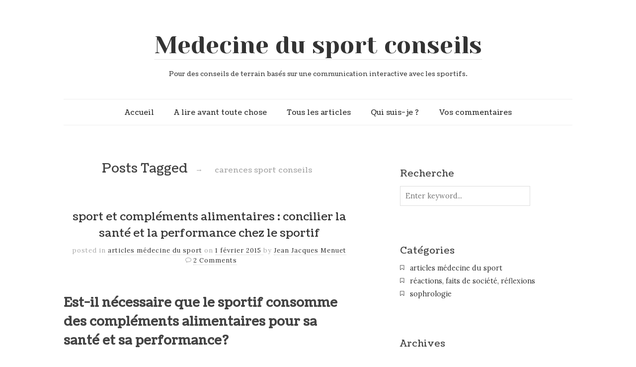

--- FILE ---
content_type: text/css
request_url: https://www.medecinedusportconseils.com/wp-content/themes/read/js/google-code-prettify/prettify.css
body_size: 502
content:
.com { color: #93a1a1; }
.lit { color: #195f91; }
.pun, .opn, .clo { color: #93a1a1; }
.fun { color: #dc322f; }
.str, .atv { color: #D14; }
.kwd, .prettyprint .tag { color: #1e347b; }
.typ, .atn, .dec, .var { color: teal; }
.pln { color: #48484c; }

.prettyprint {
  padding: 22px;
  border: 1px solid #ddd;
  box-shadow: inset 0 1px 0 #fff, 1px 1px 0 #fff, 2px 2px 0 #ddd, 3px 3px 0 #fff, 4px 4px 0 #ddd;
  background-color: #fff; 
  background-image: -webkit-linear-gradient(#EEE .1em, transparent .1em);
  background-image: -o-linear-gradient(#EEE .1em, transparent .1em);
  background-image: linear-gradient(#EEE .1em, transparent .1em);
  background-size: 100% 1.6em;
}
.prettyprint.linenums {
	padding:22px 8px;
	background-size: 100% 1.7em;
	box-shadow: inset 40px 0 0 #fbfbfc, inset 41px 0 0 #ececf0, inset 0 1px 0 #fff, 1px 1px 0 #fff, 2px 2px 0 #ddd, 3px 3px 0 #fff, 4px 4px 0 #ddd;	
}

/* Specify class=linenums on a pre to get line numbering */
ol.linenums {
  margin: 0 0 0 33px; /* IE indents via margin-left */
  padding-left:0;
}
ol.linenums li {
  padding-left: 16px;
  color: #bebec5;
  line-height: 20px;
  text-shadow: 0 1px 0 #fff;
}

--- FILE ---
content_type: text/css
request_url: https://www.medecinedusportconseils.com/wp-content/plugins/simple-ajax-shoutbox/css/ajax_shoutbox.min.css?ver=6.5.5
body_size: 3302
content:
#sb_smiles,.Ajax_Shoutbox_Widget .confirm{display:none}.Ajax_Shoutbox_Widget .error_message{margin-bottom:4px;padding:3px;border:1px solid #B36462;color:#B36462;background-color:#EEDBDB;text-align:center}.Ajax_Shoutbox_Widget .no-messages{font-weight:700;text-align:center}#input_area,#sb_messages{text-align:left}.Ajax_Shoutbox_Widget #sb_form .resizable{width:100%;max-width:100%;min-width:100%;height:4em;margin:2px 0 1ex}.Ajax_Shoutbox_Widget .sb_input{width:100%;height:100%;padding:0;resize:none}.Ajax_Shoutbox_Widget #sb_form .resizable .ui-resizable-s{background:url("data:image/svg+xml;utf,<svg viewBox='0 0 8 8' xmlns='http://www.w3.org/2000/svg'><g style='stroke:rgb(128,128,128);stroke-width:1'><line x1='0' y1='8' x2='8' y2='0' /><line x1='4' y1='8' x2='8' y2='4' /></g></svg>") right bottom no-repeat;background-size:6px 6px;cursor:se-resize;height:12px;width:12px;left:auto;right:2px;bottom:2px}.Ajax_Shoutbox_Widget #sb_addmessage:before{font-family:dashicons;margin-right:.4em;content:"\f101"}.Ajax_Shoutbox_Widget .sb_placeholder{color:grey}.Ajax_Shoutbox_Widget .confirm:before{font-family:dashicons;margin-left:.4em;content:"\f147"}#sb_smiles{margin-top:4px;text-align:center}#sb_messages{padding:2px;overflow:auto;height:250px;margin-bottom:.25em}#sb_showsmiles,.Ajax_Shoutbox_Widget .wp-smiley{width:15px;height:15px;background-size:15px 15px;background-repeat:no-repeat;cursor:pointer}#sb_showsmiles{float:right;margin-top:.7ex}.Ajax_Shoutbox_Widget .wp-smiley{display:inline-block;margin:1px}.Ajax_Shoutbox_Widget{position:relative}.Ajax_Shoutbox_Widget .icons{position:absolute;top:0;right:0;float:right}.sb_rss_link{display:inline-block;width:1em;height:2.3ex;overflow:hidden;margin-left:.3em}.Ajax_Shoutbox_Widget .icons .lock,.Ajax_Shoutbox_Widget .icons .warning{display:none;float:left}.sb_rss_link:before{font-family:dashicons;margin-right:.4em;content:"\f303"}.Ajax_Shoutbox_Widget .icons .spinner{display:none;-webkit-background-size:2.5ex 2.5ex;background-size:2.5ex 2.5ex;width:2.5ex;height:2.59ex;float:left;margin-left:0}.Ajax_Shoutbox_Widget .icons .warning:before{font-family:dashicons;margin-right:.1em;content:"\f534"}.Ajax_Shoutbox_Widget .icons .speaker{float:left}.Ajax_Shoutbox_Widget .icons .active.speaker:before{content:"\f521";color:#727272}.Ajax_Shoutbox_Widget .icons .speaker:before{cursor:pointer;font-family:dashicons;margin-left:.1em;content:"\f520";color:#a6a6a6}.Ajax_Shoutbox_Widget .icons .lock:before{font-family:dashicons;margin-right:.1em;content:"\f160"}.sb_message{clear:left;margin-bottom:1ex}.sb_message_header{position:relative}.sb_message_header .avatar{height:32px;width:32px;background-size:32px 32px;float:left;display:inline-block;border:1px solid #d3d3d3;margin-right:.5em;margin-top:.5ex}.sb_message_header .username{font-weight:700}.sb_message_header .info{margin-top:-.4ex;display:block}.sb_message_body{clear:left}.sb_message_body a{display:inline-block;white-space:nowrap;overflow:hidden;text-overflow:ellipsis;max-width:100%;vertical-align:top}.sb_message_body .reply{font-size:inherit;font-weight:700;text-decoration:underline;padding-bottom:inherit}.sb_message_body .reply:before{content:"@"}.sb_message_body embed,.sb_message_body iframe,.sb_message_body img,.sb_message_body object,.sb_message_body video,.sb_message_body video.wp-video-shortcode{max-width:100%;margin:0}.sb_message_body img,.sb_message_body video.wp-video-shortcode{height:auto}.sb_message_body div.wp-video{max-width:100%!important;height:auto!important}.sb_message_body audio.wp-audio-shortcode{visibility:visible!important}.Ajax_Shoutbox_Widget .spinner{background:url(../../../../wp-admin/images/spinner.gif) 0 1px no-repeat;-webkit-background-size:20px 20px;background-size:20px 20px;opacity:.7;filter:alpha(opacity=70);width:20px;height:20px;margin:0 5px;overflow:none;vertical-align:top}.sb_message_body span[class$="-embed-video"]{display:block;position:relative;width:100%;max-width:640px;background-size:100% auto;background-position:0 50%;background-repeat:no-repeat}.sb_message_body span[class$="-embed-video"]:before{content:"";display:block;padding-top:56.25%}.sb_message_body span[class$="-embed-video"] .play-button{position:absolute;display:block;top:0;width:100%;height:100%;background-repeat:no-repeat;background-position:50% 50%;background-size:25% auto}.sb_message_body span[class$="-embed-video"] .play-button:active:focus,.sb_message_body span[class$="-embed-video"] .play-button:focus{outline:0}.sb_message_body .youtube-embed-video .play-button{background-image:url("data:image/svg+xml;utf,<svg viewBox='0 0 32 32' xmlns='http://www.w3.org/2000/svg'><g><path d='M31.67,9.179c0,0-0.312-2.353-1.271-3.389c-1.217-1.358-2.58-1.366-3.205-1.443C22.717,4,16.002,4,16.002,4 h-0.015c0,0-6.715,0-11.191,0.347C4.171,4.424,2.809,4.432,1.591,5.79C0.633,6.826,0.32,9.179,0.32,9.179S0,11.94,0,14.701v2.588 c0,2.763,0.32,5.523,0.32,5.523s0.312,2.352,1.271,3.386c1.218,1.358,2.815,1.317,3.527,1.459C7.677,27.919,15.995,28,15.995,28 s6.722-0.012,11.199-0.355c0.625-0.08,1.988-0.088,3.205-1.446c0.958-1.034,1.271-3.386,1.271-3.386s0.32-2.761,0.32-5.523v-2.588 C31.99,11.94,31.67,9.179,31.67,9.179z' fill='%231f1f1e' fill-opacity='0.81'/><polygon fill='%23FFFFFF' points='12,10 12,22 22,16'/></g></svg>")}.sb_message_body .youtube-embed-video .play-button:hover{background-image:url("data:image/svg+xml;utf,<svg viewBox='0 0 32 32' xmlns='http://www.w3.org/2000/svg'><g><path d='M31.67,9.179c0,0-0.312-2.353-1.271-3.389c-1.217-1.358-2.58-1.366-3.205-1.443C22.717,4,16.002,4,16.002,4 h-0.015c0,0-6.715,0-11.191,0.347C4.171,4.424,2.809,4.432,1.591,5.79C0.633,6.826,0.32,9.179,0.32,9.179S0,11.94,0,14.701v2.588 c0,2.763,0.32,5.523,0.32,5.523s0.312,2.352,1.271,3.386c1.218,1.358,2.815,1.317,3.527,1.459C7.677,27.919,15.995,28,15.995,28 s6.722-0.012,11.199-0.355c0.625-0.08,1.988-0.088,3.205-1.446c0.958-1.034,1.271-3.386,1.271-3.386s0.32-2.761,0.32-5.523v-2.588 C31.99,11.94,31.67,9.179,31.67,9.179z' fill='%23E02F2F'/><polygon fill='%23FFFFFF' points='12,10 12,22 22,16'/></g></svg>")}.sb_message_body .vimeo-embed-video .play-button{background-image:url("data:image/svg+xml;utf,<svg viewBox='0 0 67 42' xmlns='http://www.w3.org/2000/svg'><g><rect x='1' y='1' rx='5' ry='5' width='65' height='40' fill='%231f1f1e' fill-opacity='0.81' /><polygon fill='%23FFFFFF' points='26,10 44,21 26,31'/></g></svg>")}.sb_message_body .vimeo-embed-video .play-button:hover{background-image:url("data:image/svg+xml;utf,<svg viewBox='0 0 67 42' xmlns='http://www.w3.org/2000/svg'><g><rect x='1' y='1' rx='5' ry='5' width='65' height='40' fill='%2300adef' /><polygon fill='%23FFFFFF' points='26,10 44,21 26,31'/></g></svg>")}.sb_message_body .vidme-embed-video .play-button{background-image:url("data:image/svg+xml;utf,<svg viewBox='0 0 32 32' xmlns='http://www.w3.org/2000/svg'><g><circle cy='50%' cx='50%' r='50%' fill='%231f1f1e' fill-opacity='0.81'/><polygon fill='%23FFFFFF' points='24,16 9,22 12,16 9,10 '/></g></svg>")}.sb_message_body .gallery-embed-rajce{display:none}.sb_message_body .gallery-embed-rajce-mini-preview{display:block}.sb_message_body .gallery-embed-rajce-mini-preview .gallery-item a{overflow:visible}.Ajax_Shoutbox_Widget .button{display:inline-block;text-decoration:none;font-size:13px;line-height:26px;height:28px;margin:0;padding:0 10px 1px;cursor:pointer;border-width:1px;border-style:solid;-webkit-appearance:none;-webkit-border-radius:3px;border-radius:3px;white-space:nowrap;-webkit-box-sizing:border-box;-moz-box-sizing:border-box;box-sizing:border-box;color:#555;border-color:#ccc;background:#f7f7f7;-webkit-box-shadow:inset 0 1px 0 #fff,0 1px 0 rgba(0,0,0,.08);box-shadow:inset 0 1px 0 #fff,0 1px 0 rgba(0,0,0,.08);vertical-align:top}.Ajax_Shoutbox_Widget .button.disabled{pointer-events:none;cursor:default;color:#d3d3d3}.Ajax_Shoutbox_Widget .button:hover{text-decoration:none;background:#fafafa;border-color:#999;color:#222}.Ajax_Shoutbox_Widget .button:active{background:#eee;border-color:#999;color:#333;-webkit-box-shadow:inset 0 2px 5px -3px rgba(0,0,0,.5);box-shadow:inset 0 2px 5px -3px rgba(0,0,0,.5)}.sb_message_header .menu{position:absolute;display:none;left:15px;top:20px;border:1px solid #000;padding:.3ex .7em;background:#fff;color:#000;z-index:1000}.sb_message_header .menu:hover,.sb_message_header:hover .menu{display:block}.sb_message_header .menu .command{display:block;font-size:inherit;width:100%;padding-top:1px;padding-bottom:1px;margin-bottom:1px;margin-top:1px}.sb_message_header .menu .infos :first-child{border-top:1px solid #000;margin-top:2px;padding-top:3px}.sb_message_header .menu .info{display:block;padding:2px 0 2px 18px}.sb_message_header .menu .ip-address{background:url("data:image/svg+xml;utf,<svg version='1.1' xmlns='http://www.w3.org/2000/svg' x='0px' y='0px' viewBox='0 0 20.234 20.234'><g><path style='fill:%23030104;' d='M6.776,4.72h1.549v6.827H6.776V4.72z M11.751,4.669c-0.942,0-1.61,0.061-	2.087,0.143v6.735h1.53V9.106c0.143,0.02,0.324,0.031,0.527,0.031c0.911,0,1.691-0.224,2.218-0.721c0.405-0.386,0.628-0.952,0.628-1.621c0-0.668-0.295-1.234-0.729-1.579C13.382,4.851,12.702,4.669,11.751,4.669z M11.709,7.95c-0.222,0-0.385-0.01-0.516-0.041V5.895c0.111-0.03,0.324-0.061,0.639-0.061c0.769,0,1.205,0.375,1.205,1.002C13.037,7.535,12.53,7.95,11.709,7.95z M10.117,0C5.523,0,1.8,3.723,1.8,8.316s8.317,11.918,8.317,11.918s8.317-7.324,8.317-11.917S14.711,0,10.117,0z M10.138,13.373c-3.05,0-5.522-2.473-5.522-5.524c0-3.05,2.473-5.522,5.522-5.522c3.051,0,5.522,2.473,5.522,5.522C15.66,10.899,13.188,13.373,10.138,13.373z'/></g></svg>") 0 6px no-repeat;background-size:auto 1em}#sb-reply{display:none;background:#fff;padding:2px;border:1px solid gray;position:absolute;box-sizing:border-box}.sb_message_body div[class$="-embed"]{margin:2px 2px 2px 0;border:1px solid gray;padding:2px;background-color:#fff;background-repeat:no-repeat;background-size:auto 20px;background-position:right 2px bottom 0;position:relative}.sb_message_body div[class$="-embed"] a{white-space:normal;overflow:visible;text-overflow:clip;display:block}.sb_message_body div[class$="-embed"] .url{display:block;white-space:nowrap;overflow:hidden;text-overflow:ellipsis}.sb_message_body div[class$="-embed"] img{max-height:150px;margin-left:auto;margin-right:auto;display:block;box-shadow:none}.sb_message_body div[class$="-embed"] span{display:block}.sb_message_body div.ebay-embed{background-image:url(http://viewider.com/services/files/max@come2list.com/1000px-EBay_logo.svg.png)}.sb_message_body div.fb-event-embed{background-image:url(https://www.facebook.com/favicon.ico);background-position:right 1px bottom 1px}.sb_message_body div.amazon-embed{background-image:url(http://www.amazon.com/favicon.ico);background-position:right 1px bottom 1px}.sb_message_body div[class$="-embed"] .excerpt{display:block;overflow:hidden;text-overflow:ellipsis;height:6ex;margin-bottom:1ex}.sb_message_body div[class$="-embed"] .site{margin:0;padding:0;display:inline-block;box-shadow:none;background-color:inherit;color:inherit}.sb_message_body div[class$="-embed"] .site:before{background-color:inherit;color:inherit;width:0}.sb_message_body div[class$="-embed"] .site .siteicon{display:inline;margin-right:.4em;width:1.25em;height:auto}.sb_message_body div[class$="-embed"] .comments{display:inline-block;position:absolute;right:0;margin-right:.2em;padding-left:1.7em;background-image:url(data:image/svg+xml;charset=utf8,%3Csvg%20xmlns%3D%27http%3A%2F%2Fwww.w3.org%2F2000%2Fsvg%27%20viewBox%3D%270%200%2020%2020%27%3E%3Cpath%20d%3D%27M5%202h9q.82%200%201.41.59T16%204v7q0%20.82-.59%201.41T14%2013h-2l-5%205v-5H5q-.82%200-1.41-.59T3%2011V4q0-.82.59-1.41T5%202z%27%20fill%3D%27%2382878c%27%2F%3E%3C%2Fsvg%3E);background-repeat:no-repeat}

--- FILE ---
content_type: text/css
request_url: https://www.medecinedusportconseils.com/wp-content/themes/read/css/print.css
body_size: 398
content:
/* Print Style Sheet */
@media print {
body {background:white; 
     font-size:10pt; 
     margin:0 }
#sidebar { display:none }
#header { height:75px }
#content{ margin-left:0; 
     float:none; 
     width:auto }
#content a { font-weight:bold;}
#content{ margin-left:0; 
     float:none; 
     width:auto }
#footer, .ad { display:none }
h1, h2, h3, h4, h5, h6 { page-break-after:avoid; 
     page-break-inside:avoid }
h3 { margin-left:10px; 
     margin-bottom:0px; 
     padding-bottom:0px }
blockquote, table, pre { page-break-inside:avoid }
ul, ol, dl  { page-break-before:avoid }
img.centered { display: block; 
     margin-left: auto; 
     margin-right: auto; }
img.right { padding: 4px; 
     margin: 0 0 2px 7px; 
     display: inline; }
img.left { padding: 4px; 
     margin: 0 7px 2px 0; 
     display: inline; }
.right { float: right; }
.left { float: left }
img { page-break-inside:avoid; 
     page-break-after:avoid; }
}